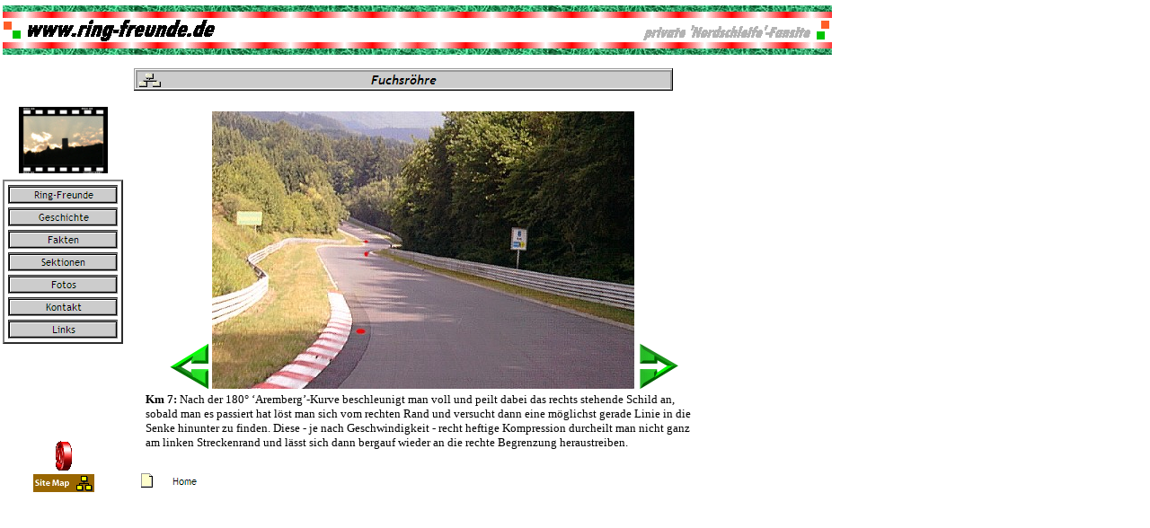

--- FILE ---
content_type: text/html
request_url: http://ring-freunde.de/ring_freunde/Sektionen/Fuchsrohre/fuchsrohre.html
body_size: 664
content:
<!DOCTYPE HTML PUBLIC "-//W3C//DTD HTML 4.0 Transitional//EN">
<HTML>
<HEAD>
<META HTTP-EQUIV="Content-Type" CONTENT="text/html; charset=ISO-8859-1">
<META NAME="Author" CONTENT="Thomas Bischof (www.ring-freunde.de)">
<META NAME="Generator" CONTENT="NetObjects Fusion 5.0 für Windows">
<META NAME="Keywords"
 CONTENT="Nürburgring,Nuerburgring,Nurburgring,Nordschleife,Ring,Grüne Hölle,Motorradfahren,Motorrad,Perfektionstraining,Motorrad Action Team,Dähne, Helmut Dähne,Karussell,Adenauer Forst,Fuchsröhre,Schwalbenschwanz,Pflanzgarten,Hohe Acht, Wippermann, Brünnchen,Galg">
<META NAME="robots" CONTENT="index,follow">
<TITLE>Fuchsröhre</TITLE>
<FRAMESET BORDER=0 FRAMESPACING=0 FRAMEBORDER=0 ROWS="118,*">
    <FRAME NAME="header" SRC="../../../ring_freunde/Sektionen/Fuchsrohre/header_fuchsrohre.html" SCROLLING=AUTO MARGINWIDTH="2" MARGINHEIGHT="1" FRAMEBORDER=NO BORDER="0" NORESIZE>
    <FRAMESET BORDER=0 FRAMESPACING=0 FRAMEBORDER=0 COLS="152,*">
        <FRAME NAME="links" SRC="../../../ring_freunde/Sektionen/Fuchsrohre/left_fuchsrohre.html" SCROLLING=AUTO MARGINWIDTH="2" MARGINHEIGHT="1" FRAMEBORDER=NO BORDER="0" NORESIZE>
        <FRAME NAME="Haupttext" SRC="../../../ring_freunde/Sektionen/Fuchsrohre/body_fuchsrohre.html" SCROLLING=AUTO MARGINWIDTH=2 MARGINHEIGHT=2>
    </FRAMESET>
</FRAMESET>
</HEAD>
</HTML>
 

--- FILE ---
content_type: text/html
request_url: http://ring-freunde.de/ring_freunde/Sektionen/Fuchsrohre/header_fuchsrohre.html
body_size: 835
content:
<!DOCTYPE HTML PUBLIC "-//W3C//DTD HTML 4.0 Transitional//EN">
<HTML>
<HEAD>
<META HTTP-EQUIV="Content-Type" CONTENT="text/html; charset=ISO-8859-1">
<META NAME="Author" CONTENT="Thomas Bischof (www.ring-freunde.de)">
<META NAME="Generator" CONTENT="NetObjects Fusion 5.0 für Windows">
<META NAME="Keywords"
 CONTENT="Nürburgring,Nuerburgring,Nurburgring,Nordschleife,Ring,Grüne Hölle,Motorradfahren,Motorrad,Perfektionstraining,Motorrad Action Team,Dähne, Helmut Dähne,Karussell,Adenauer Forst,Fuchsröhre,Schwalbenschwanz,Pflanzgarten,Hohe Acht, Wippermann, Brünnchen,Galg">
<META NAME="robots" CONTENT="index,follow">
<TITLE>Fuchsröhre</TITLE>
<BASE TARGET="_parent">
</HEAD>
<BODY BGCOLOR="#FFFFFF" TOPMARGIN=2 LEFTMARGIN=2 MARGINWIDTH=2 MARGINHEIGHT=2>
    <TABLE BORDER=0 CELLSPACING=0 CELLPADDING=0 WIDTH=925 NOF=LY>
        <TR VALIGN=TOP ALIGN=LEFT>
            <TD WIDTH=1 HEIGHT=5><IMG SRC="../../../clearpixel.gif" WIDTH=1 HEIGHT=1 BORDER=0></TD>
            <TD WIDTH=146><IMG SRC="../../../clearpixel.gif" WIDTH=146 HEIGHT=1 BORDER=0></TD>
            <TD></TD>
            <TD WIDTH=178><IMG SRC="../../../clearpixel.gif" WIDTH=178 HEIGHT=1 BORDER=0></TD>
        </TR>
        <TR VALIGN=TOP ALIGN=LEFT>
            <TD HEIGHT=55></TD>
            <TD COLSPAN=3 ALIGN=CENTER VALIGN=MIDDLE WIDTH=924><IMG ID="Bild23" HEIGHT=55 WIDTH=924 SRC="../../../ringfreunde3a.gif" BORDER=0 ALT="www.ringfreunde.de"></TD>
        </TR>
        <TR VALIGN=TOP ALIGN=LEFT>
            <TD COLSPAN=4 HEIGHT=15></TD>
        </TR>
        <TR VALIGN=TOP ALIGN=LEFT>
            <TD COLSPAN=2 HEIGHT=25></TD>
            <TD WIDTH=600><IMG ID="Banner4" HEIGHT=25 WIDTH=600 SRC="../../../Fuchsrohre_NBanner.GIF" BORDER=0 ALT="Fuchsröhre"></TD>
            <TD></TD>
        </TR>
    </TABLE>
</BODY>
</HTML>
 

--- FILE ---
content_type: text/html
request_url: http://ring-freunde.de/ring_freunde/Sektionen/Fuchsrohre/left_fuchsrohre.html
body_size: 1689
content:
<!DOCTYPE HTML PUBLIC "-//W3C//DTD HTML 4.0 Transitional//EN">
<HTML>
<HEAD>
<META HTTP-EQUIV="Content-Type" CONTENT="text/html; charset=ISO-8859-1">
<META NAME="Author" CONTENT="Thomas Bischof (www.ring-freunde.de)">
<META NAME="Generator" CONTENT="NetObjects Fusion 5.0 für Windows">
<META NAME="Keywords"
 CONTENT="Nürburgring,Nuerburgring,Nurburgring,Nordschleife,Ring,Grüne Hölle,Motorradfahren,Motorrad,Perfektionstraining,Motorrad Action Team,Dähne, Helmut Dähne,Karussell,Adenauer Forst,Fuchsröhre,Schwalbenschwanz,Pflanzgarten,Hohe Acht, Wippermann, Brünnchen,Galg">
<META NAME="robots" CONTENT="index,follow">
<TITLE>Fuchsröhre</TITLE>
<script language="JavaScript">
<!--
top.name="netobjects_main_power";
function go(){
//use time to create navigator name(allow random).
  if (navigator.userAgent.substring(0,9) != "Mozilla/2"){
   //3.0 and above
    var WinName = window.open('../../../Sitemapper.html','netobjects_nav','toolbar=0,location=0,directories=0,status=0,menubar=0,scrollbars=0,resizable=1,copyhistory=0,width=385,height=335');
  }
  else if  (window.name == "netobjects_main_power"){
    //2.0 re-entry position - main window already have name
    var WinName = window.open('../../../Sitemapper.html','netobjects_nav','toolbar=0,location=0,directories=0,status=0,menubar=0,scrollbars=0,resizable=1,copyhistory=0,width=385,height=335');
  }
  else {
    //2.0
    var Replace = window.open(window.location,"netobjects_main_power");
    var WinName = window.open('../../../Sitemapper.html','netobjects_nav','toolbar=0,location=0,directories=0,status=0,menubar=0,scrollbars=0,resizable=1,copyhistory=0,width=385,height=335');
    window.close();
  }
}
//-->
</script>

<BASE TARGET="_parent">
</HEAD>
<BODY BGCOLOR="#FFFFFF" TOPMARGIN=2 LEFTMARGIN=2 MARGINWIDTH=2 MARGINHEIGHT=2>
    <TABLE BORDER=0 CELLSPACING=0 CELLPADDING=0 WIDTH=133 NOF=LY>
        <TR VALIGN=TOP ALIGN=LEFT>
            <TD COLSPAN=3 HEIGHT=74></TD>
            <TD COLSPAN=3 ALIGN=CENTER VALIGN=MIDDLE WIDTH=99><A HREF="../../../index.html"><IMG ID="Bild2" HEIGHT=74 WIDTH=99 SRC="../../../nuerburg.jpg" BORDER=0 ALT="www.ring-freunde.de"></A></TD>
            <TD></TD>
        </TR>
        <TR VALIGN=TOP ALIGN=LEFT>
            <TD WIDTH=1 HEIGHT=7><IMG SRC="../../../clearpixel.gif" WIDTH=1 HEIGHT=1 BORDER=0></TD>
            <TD WIDTH=16><IMG SRC="../../../clearpixel.gif" WIDTH=16 HEIGHT=1 BORDER=0></TD>
            <TD WIDTH=1><IMG SRC="../../../clearpixel.gif" WIDTH=1 HEIGHT=1 BORDER=0></TD>
            <TD WIDTH=15><IMG SRC="../../../clearpixel.gif" WIDTH=15 HEIGHT=1 BORDER=0></TD>
            <TD></TD>
            <TD WIDTH=15><IMG SRC="../../../clearpixel.gif" WIDTH=15 HEIGHT=1 BORDER=0></TD>
            <TD WIDTH=16><IMG SRC="../../../clearpixel.gif" WIDTH=16 HEIGHT=1 BORDER=0></TD>
        </TR>
        <TR VALIGN=TOP ALIGN=LEFT>
            <TD HEIGHT=169></TD>
            <TD COLSPAN=6 WIDTH=132>
                <TABLE ID="VertikalNavigationsleiste2" BORDER=2 CELLSPACING=4 CELLPADDING=0 NOF=NB_PYVP WIDTH=132>
                    <TR VALIGN=TOP ALIGN=LEFT>
                        <TD WIDTH=120 HEIGHT=19><A HREF="../../../ring_freunde/ring-freunde.html"><IMG ID="Navigationschaltflaechen2" HEIGHT=19 WIDTH=120 SRC="../../../_Np1_5.GIF" BORDER=0 ALT="Ring-Freunde"></A></TD>
                    </TR>
                    <TR VALIGN=TOP ALIGN=LEFT>
                        <TD WIDTH=120 HEIGHT=19><A HREF="../../../ring_freunde/Geschichte/geschichte.html"><IMG ID="Navigationschaltflaechen3" HEIGHT=19 WIDTH=120 SRC="../../../_Np1_2.GIF" BORDER=0 ALT="Geschichte"></A></TD>
                    </TR>
                    <TR VALIGN=TOP ALIGN=LEFT>
                        <TD WIDTH=120 HEIGHT=19><A HREF="../../../ring_freunde/Fakten/fakten.html"><IMG ID="Navigationschaltflaechen4" HEIGHT=19 WIDTH=120 SRC="../../../_Np1.GIF" BORDER=0 ALT="Fakten"></A></TD>
                    </TR>
                    <TR VALIGN=TOP ALIGN=LEFT>
                        <TD WIDTH=120 HEIGHT=19><A HREF="../../../ring_freunde/Sektionen/sektionen.html"><IMG ID="Navigationschaltflaechen5" HEIGHT=19 WIDTH=120 SRC="../../../_Np1_3.GIF" BORDER=0 ALT="Sektionen"></A></TD>
                    </TR>
                    <TR VALIGN=TOP ALIGN=LEFT>
                        <TD WIDTH=120 HEIGHT=19><A HREF="../../../ring_freunde/Bilder/bilder.html"><IMG ID="Navigationschaltflaechen6" HEIGHT=19 WIDTH=120 SRC="../../../_Np1_1.GIF" BORDER=0 ALT="Fotos"></A></TD>
                    </TR>
                    <TR VALIGN=TOP ALIGN=LEFT>
                        <TD WIDTH=120 HEIGHT=19><A HREF="../../../ring_freunde/Gastebuch/kontakt.html"><IMG ID="Navigationschaltflaechen7" HEIGHT=19 WIDTH=120 SRC="../../../Kontakt_Np1_1.GIF" BORDER=0 ALT="Kontakt"></A></TD>
                    </TR>
                    <TR VALIGN=TOP ALIGN=LEFT>
                        <TD WIDTH=120 HEIGHT=19><A HREF="../../../ring_freunde/Links/links.html"><IMG ID="Navigationschaltflaechen8" HEIGHT=19 WIDTH=120 SRC="../../../_Np1_4.GIF" BORDER=0 ALT="Links"></A></TD>
                    </TR>
                </TABLE>
            </TD>
        </TR>
        <TR VALIGN=TOP ALIGN=LEFT>
            <TD COLSPAN=7 HEIGHT=99></TD>
        </TR>
        <TR VALIGN=TOP ALIGN=LEFT>
            <TD COLSPAN=2 HEIGHT=45></TD>
            <TD COLSPAN=4 ALIGN=CENTER VALIGN=MIDDLE WIDTH=100><A HREF="mailto:experten@ring-freunde.de"><IMG ID="Bild10" HEIGHT=45 WIDTH=100 SRC="../../../email5.gif" BORDER=0 ALT="Mailto:"></A></TD>
            <TD></TD>
        </TR>
        <TR VALIGN=TOP ALIGN=LEFT>
            <TD COLSPAN=4 HEIGHT=21></TD>
            <TD ALIGN=CENTER VALIGN=MIDDLE WIDTH=69><a href ="JavaScript:go();" target="_self"><IMG ID="SiteMapper3" HEIGHT=21 WIDTH=69 SRC="../../../Sitemapper.gif" BORDER=0></a></TD>
            <TD COLSPAN=2></TD>
        </TR>
    </TABLE>
</BODY>
</HTML>
 

--- FILE ---
content_type: text/html
request_url: http://ring-freunde.de/ring_freunde/Sektionen/Fuchsrohre/body_fuchsrohre.html
body_size: 1522
content:
<!DOCTYPE HTML PUBLIC "-//W3C//DTD HTML 4.0 Transitional//EN">
<HTML>
<HEAD>
<META HTTP-EQUIV="Content-Type" CONTENT="text/html; charset=ISO-8859-1">
<META NAME="Author" CONTENT="Thomas Bischof (www.ring-freunde.de)">
<META NAME="Generator" CONTENT="NetObjects Fusion 5.0 für Windows">
<META NAME="Keywords"
 CONTENT="Nürburgring,Nuerburgring,Nurburgring,Nordschleife,Ring,Grüne Hölle,Motorradfahren,Motorrad,Perfektionstraining,Motorrad Action Team,Dähne, Helmut Dähne,Karussell,Adenauer Forst,Fuchsröhre,Schwalbenschwanz,Pflanzgarten,Hohe Acht, Wippermann, Brünnchen,Galg">
<META NAME="robots" CONTENT="index,follow">
<TITLE>Fuchsröhre</TITLE>
<BASE TARGET="_parent">
</HEAD>
<BODY BGCOLOR="#FFFFFF" TEXT="#000000" LINK="#333300" VLINK="#6699CC" ALINK="#000000" TOPMARGIN=2 LEFTMARGIN=2 MARGINWIDTH=2 MARGINHEIGHT=2>
    <TABLE BORDER=0 CELLSPACING=0 CELLPADDING=0 WIDTH=626 NOF=LY>
        <TR VALIGN=TOP ALIGN=LEFT>
            <TD WIDTH=8 HEIGHT=4><IMG SRC="../../../clearpixel.gif" WIDTH=8 HEIGHT=1 BORDER=0></TD>
            <TD WIDTH=24><IMG SRC="../../../clearpixel.gif" WIDTH=24 HEIGHT=1 BORDER=0></TD>
            <TD></TD>
            <TD WIDTH=2><IMG SRC="../../../clearpixel.gif" WIDTH=2 HEIGHT=1 BORDER=0></TD>
            <TD WIDTH=20><IMG SRC="../../../clearpixel.gif" WIDTH=20 HEIGHT=1 BORDER=0></TD>
            <TD WIDTH=450><IMG SRC="../../../clearpixel.gif" WIDTH=450 HEIGHT=1 BORDER=0></TD>
            <TD WIDTH=3><IMG SRC="../../../clearpixel.gif" WIDTH=3 HEIGHT=1 BORDER=0></TD>
            <TD></TD>
            <TD WIDTH=23><IMG SRC="../../../clearpixel.gif" WIDTH=23 HEIGHT=1 BORDER=0></TD>
        </TR>
        <TR VALIGN=TOP ALIGN=LEFT>
            <TD COLSPAN=4 HEIGHT=256></TD>
            <TD COLSPAN=2 ROWSPAN=2 ALIGN=CENTER VALIGN=MIDDLE WIDTH=470><IMG ID="Bild20" HEIGHT=309 WIDTH=470 SRC="../../../ring_freunde/Sektionen/Fuchsrohre/fuchsroehre.jpg" BORDER=0 ALT="Fuchsröhre"></TD>
            <TD COLSPAN=3></TD>
        </TR>
        <TR VALIGN=TOP ALIGN=LEFT>
            <TD COLSPAN=2 HEIGHT=53></TD>
            <TD ROWSPAN=2 ALIGN=CENTER VALIGN=MIDDLE WIDTH=48><A HREF="../../../ring_freunde/Sektionen/Aremberg/aremberg.html"><IMG ID="Bild13" HEIGHT=54 WIDTH=48 SRC="../../../ring_freunde/Sektionen/Fuchsrohre/a_arrow_li_1.gif" BORDER=0
                 ALT="Zurück"></A></TD>
            <TD></TD>
            <TD></TD>
            <TD ROWSPAN=2 ALIGN=CENTER VALIGN=MIDDLE WIDTH=48><A HREF="../../../ring_freunde/Sektionen/Anf__Adenauer_Forst/anf__adenauer_forst.html"><IMG ID="Bild14" HEIGHT=54 WIDTH=48
                 SRC="../../../ring_freunde/Sektionen/Fuchsrohre/a_arrow_re_2.gif" BORDER=0 ALT="Weiter"></A></TD>
            <TD></TD>
        </TR>
        <TR VALIGN=TOP ALIGN=LEFT>
            <TD COLSPAN=2 HEIGHT=1></TD>
            <TD COLSPAN=4></TD>
            <TD></TD>
        </TR>
        <TR VALIGN=TOP ALIGN=LEFT>
            <TD COLSPAN=9 HEIGHT=3></TD>
        </TR>
        <TR VALIGN=TOP ALIGN=LEFT>
            <TD></TD>
            <TD COLSPAN=8 WIDTH=618>
                <P><B><FONT SIZE="-1">Km 7:</FONT></B><FONT SIZE="-1"> Nach der 180° ‘Aremberg’-Kurve beschleunigt man voll und peilt dabei das rechts stehende Schild an, sobald man es passiert hat löst man sich vom rechten Rand und versucht dann eine möglichst gerade Linie in die Senke hinunter zu finden. Diese - je nach Geschwindigkeit - recht heftige Kompression durcheilt man nicht ganz am linken Streckenrand und lässt sich dann bergauf wieder an die rechte Begrenzung heraustreiben.</FONT>
                </P>
            </TD>
        </TR>
        <TR VALIGN=TOP ALIGN=LEFT>
            <TD COLSPAN=9 HEIGHT=24></TD>
        </TR>
        <TR VALIGN=TOP ALIGN=LEFT>
            <TD HEIGHT=19 COLSPAN=5 WIDTH=102>
                <TABLE ID="Navigationsleiste1" BORDER=0 CELLSPACING=1 CELLPADDING=0 NOF=NB_INHS WIDTH=102>
                    <TR VALIGN=TOP ALIGN=LEFT>
                        <TD WIDTH=100 HEIGHT=19><A HREF="../../../index.html"><IMG ID="Navigationschaltflaechen1" HEIGHT=19 WIDTH=100 SRC="../../../_Ns1.gif" BORDER=0 ALT="Home"></A></TD>
                    </TR>
                </TABLE>
            </TD>
            <TD COLSPAN=4></TD>
        </TR>
    </TABLE>
</BODY>
</HTML>
 